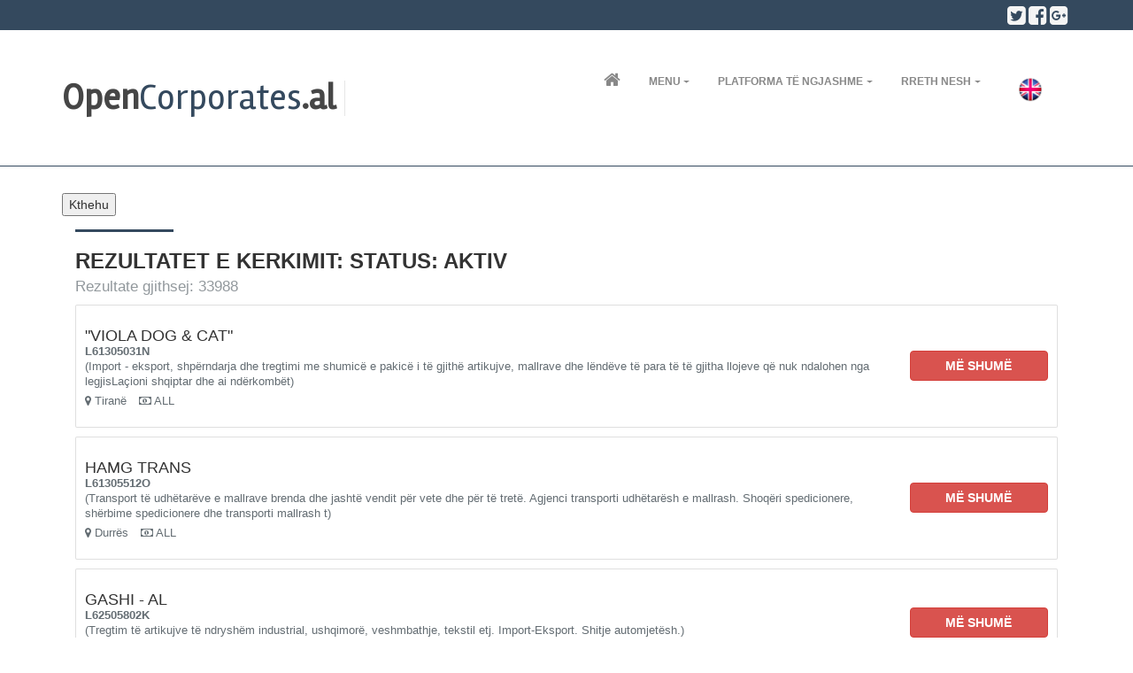

--- FILE ---
content_type: text/html; charset=UTF-8
request_url: https://www.opencorporates.al/sq/search?status=aktiv
body_size: 7257
content:
<!DOCTYPE html>
<html lang="en">
  <head>
    <title>Search results: </title>
    <meta charset="utf-8">
    <meta name="viewport" content="width=device-width, initial-scale=1.0">
    <link rel="stylesheet" href="https://maxcdn.bootstrapcdn.com/bootstrap/4.0.0-alpha.6/css/bootstrap.min.css">
    <link href="https://maxcdn.bootstrapcdn.com/font-awesome/4.7.0/css/font-awesome.min.css" rel="stylesheet">
    <link href="/assets/css/theme-style.min.css" rel="stylesheet">
    <link href="/assets/css/custom-style.css" rel="stylesheet">
    <link href="/assets/css/colour-blue-dark.css?x=9" id="colour-scheme" rel="stylesheet">
    <link href="https://fonts.googleapis.com/css?family=Open+Sans:400,700,300" rel='stylesheet' type='text/css'>
    <link href="https://fonts.googleapis.com/css?family=Rambla" rel='stylesheet' type='text/css'>
    <link href="https://fonts.googleapis.com/css?family=Calligraffitti" rel='stylesheet' type='text/css'>
    <link href="https://fonts.googleapis.com/css?family=Roboto+Slab:400,700" rel='stylesheet' type='text/css'>
    <link rel="stylesheet" href="/assets/css/bootstrap.min.css">
    <!--Plugin: Retina.js (high def image replacement) - @see: http://retinajs.com/-->
    <script src="https://cdnjs.cloudflare.com/ajax/libs/retina.js/1.3.0/retina.min.js"></script>
    <script type="text/javascript">
        function goBack() {
            window.history.back();
        }
    </script>
  </head>

  <!-- ======== @Region: body ======== -->
  <body class="page page-blog-post navbar-layout-default">

    <!-- @plugin: page loading indicator, delete to remove loader -->
    <div class="page-loader" data-toggle="page-loader"></div>

    <a href="#content" id="top" class="sr-only">Skip to content</a>
     <meta name="keywords" content="Open corporates albania,shoqeri biznesi,kompani,open corporates,opencorporates">
<meta name="description" content="Krijimi i instrumenteve që lehtësojnë gjetjen, përdorimin dhe vizibilitetin e informacionit mbi shpërndarjen e kontratave publike sipas kontraktorëve / klientëve.<br>• Rritje e kapacitetit të gazetarëve lokal në realizimin e shkrimeve mbi shpërndarjen e kontratave publike sipas Klientëve.<br>• Identifikim i shpërndarjes se kontratave publike (parasë publike) në klient sipas grupit gjinor.">
<script>
    (function (i, s, o, g, r, a, m) {
        i['GoogleAnalyticsObject'] = r;
        i[r] = i[r] || function () {
            (i[r].q = i[r].q || []).push(arguments)
        }, i[r].l = 1 * new Date();
        a = s.createElement(o),
            m = s.getElementsByTagName(o)[0];
        a.async = 1;
        a.src = g;
        m.parentNode.insertBefore(a, m)
    })(window, document, 'script', 'https://www.google-analytics.com/analytics.js', 'ga');

    ga('create', 'UA-106059779-1', 'auto');
    ga('send', 'pageview');

</script>

<!-- ======== @Region: #header ======== -->
<div id="header">

    <!--Header upper region-->
    <div class="header-upper">
        <!-- all direct children of the .header-inner element will be vertically aligned with each other you can override all the behaviours using the flexbox utilities (flexbox.htm) All elements with .header-brand & .header-block-flex wrappers will automatically be aligned inline & vertically using flexbox, this can be overridden using the flexbox utilities (flexbox.htm) Use .header-block to stack elements within on small screen & "float" on larger screens use .flex-first or/and .flex-last classes to make an element show first or last within .header-inner or .headr-block elements -->
        <div class="header-inner container">
            <!--user menu-->
            <div class="header-block-flex flex-first mr-auto">

                <!--language menu-->
            </div>
            <!--social media icons-->
            <div class="nav nav-icons header-block flex-last">
                <!--@todo: replace with company social media details-->
                <a href="https://twitter.com/AIScience" class="nav-link"> <i class="fa fa-twitter-square icon-1x"></i>
                    <span class="sr-only">Twitter</span> </a>
                <a href="https://www.facebook.com/AlbanianInstituteOfScience/" class="nav-link"> <i
                        class="fa fa-facebook-square icon-1x"></i> <span class="sr-only">Facebook</span> </a>
                <a href="#" class="nav-link"> <i class="fa fa-google-plus-square icon-1x"></i> <span class="sr-only">Google plus</span>
                </a>
            </div>
        </div>
    </div>
    <div data-toggle="sticky">

        <!--Header search region - hidden by default -->
        
        
        
        
        
        
        

        <!--Header & Branding region-->
        <div class="header">
            <!-- all direct children of the .header-inner element will be vertically aligned with each other you can override all the behaviours using the flexbox utilities (flexbox.htm) All elements with .header-brand & .header-block-flex wrappers will automatically be aligned inline & vertically using flexbox, this can be overridden using the flexbox utilities (flexbox.htm) Use .header-block to stack elements within on small screen & "float" on larger screens use .flex-first or/and .flex-last classes to make an element show first or last within .header-inner or .headr-block elements -->
            <div class="header-inner container">
                <!--branding/logo -->
                <div class="header-brand flex-first">
                    <a class="header-brand-text" href="/sq" title="Home">
                        <h1>
                            <span>Open</span>Corporates<span>.al</span>
                        </h1>
                    </a>
                    <div class="header-divider hidden-md-down"></div>
                    <!-- <div class="header-slogan hidden-md-down">Nga Instituti Shqiptar i Shkencave</div> -->
                </div>
                <!-- other header content -->
                

                
                

                
                
                

                <div class="navbar navbar-toggleable-md">
                    <!--everything within this div is collapsed on mobile-->
                    <div class="navbar-main collapse">
                        <!--main navigation-->
                        <ul class="nav navbar-nav  mr-lg-2 dropdown-effect-fade">
                            <li class="nav-item d-lg-flex">
                                <a href="/" class="nav-link"> <i class="fa fa-home nav-link-icon"></i> <span
                                        class="hidden-xs-up">Kreu</span> </a>
                            </li>
                            <li class="nav-item d-lg-flex dropdown">
                                <a href="#" class="nav-link dropdown-toggle" data-toggle="dropdown"
                                   data-hover="dropdown">Menu</a>
                                <!-- Dropdown menu -->
                                <div class="dropdown-menu dropdown-menu-right dropdown-menu-nobullets">
                                    <a href="/sq/rindertimicompany/"
                                       class="dropdown-item">Biznese Program Rindërtimi</a>
                                    <!-- <a href="/sq/companyall/"
                                       class="dropdown-item">Subjekte</a> -->
                                    <a href="/sq/company/"
                                       class="dropdown-item">Kontraktor Publik</a>
<!--                                   <a href="/sq/company2022/"
                                       class="dropdown-item">Shoqëri themeluar 2022</a>
                                    <a href="/sq/company2021/"
                                       class="dropdown-item">Shoqëri themeluar 2021</a>
                                    <a href="/sq/company2020/"
                                       class="dropdown-item">Shoqëri themeluar 2020</a>
                                    <a href="/sq/company2019/"
                                       class="dropdown-item">Shoqëri themeluar 2019</a>
                                    <a href="/sq/company2018/"
                                       class="dropdown-item">Shoqëri themeluar 2018</a>
                                    <a href="/sq/company2017/"
                                       class="dropdown-item">Shoqëri themeluar 2017</a>
                                    <a href="/sq/company2016/"
                                       class="dropdown-item">Shoqëri themeluar 2016</a>-->
                                    <a href="/sq/companyfrom2016/"
                                       class="dropdown-item">Shoqëri Biznesi regjistruar në QKB<br> 2016 –  2026  </a>
                                    <a href="/sq/companyere/"
                                       class="dropdown-item">Shoqëri të licencuara nga <br> ERE / Energjetik Fotovoltaik</a>
                                    <a href="/sq/companyipard_azhbr/"
                                       class="dropdown-item">Përfitues Programi IPARD / AZHBR</a>
									<a href="/sq/companytv/"
                                       class="dropdown-item">Biznese Mediatike</a>
                                    <a href="/sq/companyinvestor/"
                                       class="dropdown-item">Investitor Strategjik</a>
                                    <a href="/sq/banka/"
                                       class="dropdown-item">Shoqëri Financiare Bankare</a>
                                    <a href="/sq/jobanka/"
                                       class="dropdown-item">Shoqëri Financiare Jo Banka</a>
                                    <a href="/sq/inst/"
                                       class="dropdown-item">Shoqëri të Lidhura me Treg Bankar</a>
                                    <a href="/sq/nonProfitSubjects/"
                                       class="dropdown-item">Regjistër Subjekte Jofitimprurëse</a>
                                    <a href="/sq/publike/"
                                       class="dropdown-item">Shoqëri me Zotërim Publik</a>
                                    <a href="/sq/concession/"
                                       class="dropdown-item">Shoqëri PPP dhe Koncesione</a>
                                    <a href="/sq/mpcompany/"
                                       class="dropdown-item">Shoqëri</a>
									<a href="/sq/public_offer/"
                                       class="dropdown-item">SHA me Ofertë Publike</a>
                                    <a href="/sq/oneeurocompany/"
                                       class="dropdown-item">Biznese Përfituese Programi<br> Shqipëria 1 Euro</a>
                                    <!-- <a href="/sq/admincompany/"
                                       class="dropdown-item">Shoqëri Administrimi</a> -->
                                    <a href="/sq/partners/"
                                       class="dropdown-item">Zotërues</a>
                                    <a href="/sq/administrators/"
                                       class="dropdown-item">Administrator</a>
                                    <!--<a href="/sq/visualisation/" class="dropdown-item">Vizualizime</a>-->
                                    <a href="/sq/project/"
                                       class="dropdown-item"> Projekti</a>
                                   
                                </div>
                            </li>
                            <li class="nav-item d-lg-flex dropdown">
                                <a href="#" class="nav-link dropdown-toggle" data-toggle="dropdown"
                                   data-hover="dropdown">Platforma të Ngjashme</a>
                                <!-- Dropdown menu -->
                                <div class="dropdown-menu dropdown-menu-right dropdown-menu-nobullets">
                                    <a href="http://open.data.al" class="dropdown-item">Open Data Albania</a>
                                    <a href="http://ais.al/new/money-government-politics-2/" class="dropdown-item">Money
                                        Government & Politics</a>
                                    <a href="http://openprocurement.al/" class="dropdown-item">Open Procurement
                                        Albania</a>
                                    <a href="http://spending.data.al/" class="dropdown-item">Open Spending Albania</a>
                                    <a href="http://www.aksesdrejtesi.al/" class="dropdown-item">Akses Info Drejt&euml;si</a>
                                </div>

                            </li>
                            <li class="nav-item d-lg-flex dropdown">
                                <a href="#" class="nav-link dropdown-toggle" data-toggle="dropdown"
                                   data-hover="dropdown">Rreth nesh</a>
                                <!-- Dropdown menu -->
                                <div class="dropdown-menu dropdown-menu-right dropdown-menu-dark">
                                    <a href="/sq/contact"
                                       class="dropdown-item">Na Kontaktoni</a>
                                </div>
                            </li>

                            <li class="nav-item d-lg-flex dropdown">
                                                                                                <li>
                                        <a href="https://www.opencorporates.al/en">
                                            <img src="/assets/img/English.png" alt="English" title="English"
                                                 width="30" style="margin:10px">
                                        </a>
                                    </li>
                                                                                                                                                                                </li>
                        </ul>
                    </div>
                </div>
            </div>
        </div>
    </div>
</div>



      <!-- ======== @Region: #content ======== -->
    <div id="content">
    <div class="container">
    <!-- Main content -->
        <div class="col-lg-12 mb-3">
          <!-- Jobs list -->
            <div class="form-group row">
          <button onclick="goBack()">Kthehu</button> &nbsp;&nbsp;
	 
            </div>
          <hr class="hr-lg mt-0 mb-2 w-10 ml-0 hr-primary" />
          <h3 class="mb-3 font-weight-bold text-uppercase">
              Rezultatet e kerkimit:                                                                                                                                   Status: aktiv                             

              
            <br/>
              <span
                  class="text-xs text-muted font-weight-normal text-normalcase op-7">Rezultate gjithsej: 33988</span>
          </h3>
          <!-- Job 1 -->
          <div class="card px-3 py-4 mb-3 row-hover pos-relative">
	<div class="row align-items-center ">
		

		<div class="col-md-10">
			<h4 class="mb-0">&quot;VIOLA DOG &amp; CAT&quot;</h4>
						<p class="text-muted mb-2 text-sm">
				 <a href="/sq/nipt/l61305031n" class="font-weight-bold text-muted">L61305031N</a>
				<br/>(Import - eksport, shpërndarja dhe tregtimi me shumicë e pakicë i të gjithë artikujve, mallrave dhe lëndëve të para të të gjitha llojeve që nuk ndalohen nga legjisLaçioni shqiptar dhe ai ndërkombët)
			</p>
						<p class="text-muted mb-2 text-sm">
				<span class="d-block d-md-inline"><i class="fa fa-map-marker"></i>
					Tiranë</span> <span class="d-block d-md-inline"><i
					class="fa fa-money ml-md-3"></i>  ALL</span> <span
					class="d-block d-md-inline"></span>
			</p>
		</div>
		<div class="col-md-2 text-md-center">
		    		<a href="/sq/nipt/l61305031n" class="btn btn-danger text-uppercase font-weight-bold d-lg-block">Më shumë</a>
		
		</div>

	</div>
</div><div class="card px-3 py-4 mb-3 row-hover pos-relative">
	<div class="row align-items-center ">
		

		<div class="col-md-10">
			<h4 class="mb-0">HAMG TRANS</h4>
						<p class="text-muted mb-2 text-sm">
				 <a href="/sq/nipt/l61305512o" class="font-weight-bold text-muted">L61305512O</a>
				<br/>(Transport të udhëtarëve e mallrave brenda dhe jashtë vendit për vete dhe për të tretë. Agjenci transporti udhëtarësh e mallrash. Shoqëri spedicionere, shërbime spedicionere dhe transporti mallrash t)
			</p>
						<p class="text-muted mb-2 text-sm">
				<span class="d-block d-md-inline"><i class="fa fa-map-marker"></i>
					Durrës</span> <span class="d-block d-md-inline"><i
					class="fa fa-money ml-md-3"></i>  ALL</span> <span
					class="d-block d-md-inline"></span>
			</p>
		</div>
		<div class="col-md-2 text-md-center">
		    		<a href="/sq/nipt/l61305512o" class="btn btn-danger text-uppercase font-weight-bold d-lg-block">Më shumë</a>
		
		</div>

	</div>
</div><div class="card px-3 py-4 mb-3 row-hover pos-relative">
	<div class="row align-items-center ">
		

		<div class="col-md-10">
			<h4 class="mb-0">GASHI - AL</h4>
						<p class="text-muted mb-2 text-sm">
				 <a href="/sq/nipt/l62505802k" class="font-weight-bold text-muted">L62505802K</a>
				<br/>(Tregtim të artikujve të ndryshëm industrial, ushqimorë, veshmbathje, tekstil etj. Import-Eksport. Shitje automjetësh.)
			</p>
						<p class="text-muted mb-2 text-sm">
				<span class="d-block d-md-inline"><i class="fa fa-map-marker"></i>
					Tiranë</span> <span class="d-block d-md-inline"><i
					class="fa fa-money ml-md-3"></i>  ALL</span> <span
					class="d-block d-md-inline"></span>
			</p>
		</div>
		<div class="col-md-2 text-md-center">
		    		<a href="/sq/nipt/l62505802k" class="btn btn-danger text-uppercase font-weight-bold d-lg-block">Më shumë</a>
		
		</div>

	</div>
</div><div class="card px-3 py-4 mb-3 row-hover pos-relative">
	<div class="row align-items-center ">
		

		<div class="col-md-10">
			<h4 class="mb-0">BALKAN DRILL &amp; CONSTRUCTION</h4>
						<p class="text-muted mb-2 text-sm">
				 <a href="/sq/nipt/l61305011a" class="font-weight-bold text-muted">L61305011A</a>
				<br/>(Konsulencë dhe shërbime në fushën e Sondazheve (Sondimit) dhe injeksioneve si dhe hapjen e degëve apo qendrave për shërbime të tilla, brenda dhe jashtë vendit. Konsulencë dhe shërbime në fushën e N)
			</p>
						<p class="text-muted mb-2 text-sm">
				<span class="d-block d-md-inline"><i class="fa fa-map-marker"></i>
					Tiranë</span> <span class="d-block d-md-inline"><i
					class="fa fa-money ml-md-3"></i>  ALL</span> <span
					class="d-block d-md-inline"></span>
			</p>
		</div>
		<div class="col-md-2 text-md-center">
		    		<a href="/sq/nipt/l61305011a" class="btn btn-danger text-uppercase font-weight-bold d-lg-block">Më shumë</a>
		
		</div>

	</div>
</div><div class="card px-3 py-4 mb-3 row-hover pos-relative">
	<div class="row align-items-center ">
		

		<div class="col-md-10">
			<h4 class="mb-0">Eikon</h4>
						<p class="text-muted mb-2 text-sm">
				 <a href="/sq/nipt/l61305006j" class="font-weight-bold text-muted">L61305006J</a>
				<br/>(Import - Export, tregtim me pakicë dhe shumicë të mallrave ushqimorë të ndryshme, bujqësorë e blegtorale, produkteve dhe nënprodukteve ushqimore, si dhe çdo lloj prodhimi, përpunim, ambalazhim detergj)
			</p>
						<p class="text-muted mb-2 text-sm">
				<span class="d-block d-md-inline"><i class="fa fa-map-marker"></i>
					Tiranë</span> <span class="d-block d-md-inline"><i
					class="fa fa-money ml-md-3"></i>  ALL</span> <span
					class="d-block d-md-inline"></span>
			</p>
		</div>
		<div class="col-md-2 text-md-center">
		    		<a href="/sq/nipt/l61305006j" class="btn btn-danger text-uppercase font-weight-bold d-lg-block">Më shumë</a>
		
		</div>

	</div>
</div><div class="card px-3 py-4 mb-3 row-hover pos-relative">
	<div class="row align-items-center ">
		

		<div class="col-md-10">
			<h4 class="mb-0">ROGJER - AL</h4>
						<p class="text-muted mb-2 text-sm">
				 <a href="/sq/nipt/l66305901k" class="font-weight-bold text-muted">L66305901K</a>
				<br/>(Zhvillim aktiviteti minerar, shfrytëzim sipërfaqësor e nëntokësorë, import - eksport, tregtim etj. Punime dhe tregtim mermeri, pajisje, makineri dhe aksesorë të llojeve të ndryshme. Import-Eksport mall)
			</p>
						<p class="text-muted mb-2 text-sm">
				<span class="d-block d-md-inline"><i class="fa fa-map-marker"></i>
					Kukës</span> <span class="d-block d-md-inline"><i
					class="fa fa-money ml-md-3"></i>  ALL</span> <span
					class="d-block d-md-inline"></span>
			</p>
		</div>
		<div class="col-md-2 text-md-center">
		    		<a href="/sq/nipt/l66305901k" class="btn btn-danger text-uppercase font-weight-bold d-lg-block">Më shumë</a>
		
		</div>

	</div>
</div><div class="card px-3 py-4 mb-3 row-hover pos-relative">
	<div class="row align-items-center ">
		

		<div class="col-md-10">
			<h4 class="mb-0">ALB UNIVERSAL 95</h4>
						<p class="text-muted mb-2 text-sm">
				 <a href="/sq/nipt/l66305502r" class="font-weight-bold text-muted">L66305502R</a>
				<br/>(Agrokultur, frutikulturë, peshkim. Transport për mallra dhe pasagjere, transport për të tretë. Tregti me pakicë të produkteve ushqimore. Agjenci për linje transporti udhëtarësh me autobus. Hoteleri tu)
			</p>
						<p class="text-muted mb-2 text-sm">
				<span class="d-block d-md-inline"><i class="fa fa-map-marker"></i>
					Vlorë</span> <span class="d-block d-md-inline"><i
					class="fa fa-money ml-md-3"></i>  ALL</span> <span
					class="d-block d-md-inline"></span>
			</p>
		</div>
		<div class="col-md-2 text-md-center">
		    		<a href="/sq/nipt/l66305502r" class="btn btn-danger text-uppercase font-weight-bold d-lg-block">Më shumë</a>
		
		</div>

	</div>
</div><div class="card px-3 py-4 mb-3 row-hover pos-relative">
	<div class="row align-items-center ">
		

		<div class="col-md-10">
			<h4 class="mb-0">HIDRO TERMO</h4>
						<p class="text-muted mb-2 text-sm">
				 <a href="/sq/nipt/l67505801m" class="font-weight-bold text-muted">L67505801M</a>
				<br/>(Shoqëria do të zhvillojë aktivitetin e saj në fushën e: Prodhimit hidrik, si dhe prodhime alternative të energjisë elektrike. Prodhim, Riparim, Mirëmbajtje të Turbinave të Hidrocentraleve, si edhe mir)
			</p>
						<p class="text-muted mb-2 text-sm">
				<span class="d-block d-md-inline"><i class="fa fa-map-marker"></i>
					Fier</span> <span class="d-block d-md-inline"><i
					class="fa fa-money ml-md-3"></i>  ALL</span> <span
					class="d-block d-md-inline"></span>
			</p>
		</div>
		<div class="col-md-2 text-md-center">
		    		<a href="/sq/nipt/l67505801m" class="btn btn-danger text-uppercase font-weight-bold d-lg-block">Më shumë</a>
		
		</div>

	</div>
</div><div class="card px-3 py-4 mb-3 row-hover pos-relative">
	<div class="row align-items-center ">
		

		<div class="col-md-10">
			<h4 class="mb-0">TERMINALI - Kuçovë</h4>
						<p class="text-muted mb-2 text-sm">
				 <a href="/sq/nipt/l67506103o" class="font-weight-bold text-muted">L67506103O</a>
				<br/>(Transport udhëtarësh brenda dhe jashtë vendit. Transport dhe magazinim mallrash, mjetësh etj. Shërbime transporti, spedicioni brenda dhe jashtë vendit. Parking. Dhënie e mjeteve dhe automjeteve me qira. )
			</p>
						<p class="text-muted mb-2 text-sm">
				<span class="d-block d-md-inline"><i class="fa fa-map-marker"></i>
					Berat</span> <span class="d-block d-md-inline"><i
					class="fa fa-money ml-md-3"></i>  ALL</span> <span
					class="d-block d-md-inline"></span>
			</p>
		</div>
		<div class="col-md-2 text-md-center">
		    		<a href="/sq/nipt/l67506103o" class="btn btn-danger text-uppercase font-weight-bold d-lg-block">Më shumë</a>
		
		</div>

	</div>
</div><div class="card px-3 py-4 mb-3 row-hover pos-relative">
	<div class="row align-items-center ">
		

		<div class="col-md-10">
			<h4 class="mb-0">SHAHU COMPANY 2016</h4>
						<p class="text-muted mb-2 text-sm">
				 <a href="/sq/nipt/l61306551q" class="font-weight-bold text-muted">L61306551Q</a>
				<br/>(Zbatimi i punimeve të ndërtimit, gërmime dheu, prodhim materiale inerte, gurë, prodhim elemente betoni, ndërtime civile, industriale, turistike, bujqësore, ndërtime rrugë, ura, vepra arti, ujësjellës,)
			</p>
						<p class="text-muted mb-2 text-sm">
				<span class="d-block d-md-inline"><i class="fa fa-map-marker"></i>
					Durrës</span> <span class="d-block d-md-inline"><i
					class="fa fa-money ml-md-3"></i>  ALL</span> <span
					class="d-block d-md-inline"></span>
			</p>
		</div>
		<div class="col-md-2 text-md-center">
		    		<a href="/sq/nipt/l61306551q" class="btn btn-danger text-uppercase font-weight-bold d-lg-block">Më shumë</a>
		
		</div>

	</div>
</div><div class="card px-3 py-4 mb-3 row-hover pos-relative">
	<div class="row align-items-center ">
		

		<div class="col-md-10">
			<h4 class="mb-0">GESI 05 GROUP</h4>
						<p class="text-muted mb-2 text-sm">
				 <a href="/sq/nipt/l61306065c" class="font-weight-bold text-muted">L61306065C</a>
				<br/>(Import mallra te ndryshme dhe lende te para. Sherbime ne
konsulenca teknike Inxhinierike,Topografike. Shitje
materiale ndertimi. Shitje materiale elektrike dhe
Hidosanitare. Zbatim i punimeve dhe ndertimit. )
			</p>
						<p class="text-muted mb-2 text-sm">
				<span class="d-block d-md-inline"><i class="fa fa-map-marker"></i>
					Tiranë</span> <span class="d-block d-md-inline"><i
					class="fa fa-money ml-md-3"></i>  ALL</span> <span
					class="d-block d-md-inline"></span>
			</p>
		</div>
		<div class="col-md-2 text-md-center">
		    		<a href="/sq/nipt/l61306065c" class="btn btn-danger text-uppercase font-weight-bold d-lg-block">Më shumë</a>
		
		</div>

	</div>
</div><div class="card px-3 py-4 mb-3 row-hover pos-relative">
	<div class="row align-items-center ">
		

		<div class="col-md-10">
			<h4 class="mb-0">DEMLEKA</h4>
						<p class="text-muted mb-2 text-sm">
				 <a href="/sq/nipt/l61306534d" class="font-weight-bold text-muted">L61306534D</a>
				<br/>(Import eksport, tregti me pakicë të materialeve të ndërtimit si pllaka, kolle, pajisje hidrosanitare dhe aksesorët e tyre etj. Transport mallrash për vete dhe për të tretë dhe me qira.)
			</p>
						<p class="text-muted mb-2 text-sm">
				<span class="d-block d-md-inline"><i class="fa fa-map-marker"></i>
					Durrës</span> <span class="d-block d-md-inline"><i
					class="fa fa-money ml-md-3"></i>  ALL</span> <span
					class="d-block d-md-inline"></span>
			</p>
		</div>
		<div class="col-md-2 text-md-center">
		    		<a href="/sq/nipt/l61306534d" class="btn btn-danger text-uppercase font-weight-bold d-lg-block">Më shumë</a>
		
		</div>

	</div>
</div><div class="card px-3 py-4 mb-3 row-hover pos-relative">
	<div class="row align-items-center ">
		

		<div class="col-md-10">
			<h4 class="mb-0">Zyra e Permbarimit Privat &#039;&#039;ASTREA&#039;&#039; ( ish &quot;Shërbimi Përmbarimor &quot;ASTREA&quot;&quot;)</h4>
						<p class="text-muted mb-2 text-sm">
				 <a href="/sq/nipt/l61306025u" class="font-weight-bold text-muted">L61306025U</a>
				<br/>(Ekzekutimin e detyrueshëm të titujve ekzekutiv si më
poshtë: Vendime civile që kanë marrë formë të prerë,që
përmbajnë nje detyrim , vendimet e dhena prej tyre per
sigurimin e padise, si dhe per )
			</p>
						<p class="text-muted mb-2 text-sm">
				<span class="d-block d-md-inline"><i class="fa fa-map-marker"></i>
					Tiranë</span> <span class="d-block d-md-inline"><i
					class="fa fa-money ml-md-3"></i>  ALL</span> <span
					class="d-block d-md-inline"></span>
			</p>
		</div>
		<div class="col-md-2 text-md-center">
		    		<a href="/sq/nipt/l61306025u" class="btn btn-danger text-uppercase font-weight-bold d-lg-block">Më shumë</a>
		
		</div>

	</div>
</div><div class="card px-3 py-4 mb-3 row-hover pos-relative">
	<div class="row align-items-center ">
		

		<div class="col-md-10">
			<h4 class="mb-0">MCS</h4>
						<p class="text-muted mb-2 text-sm">
				 <a href="/sq/nipt/l61306010t" class="font-weight-bold text-muted">L61306010T</a>
				<br/>(Inspektor Detar (Topografi e ngarkesave detare).)
			</p>
						<p class="text-muted mb-2 text-sm">
				<span class="d-block d-md-inline"><i class="fa fa-map-marker"></i>
					Tiranë</span> <span class="d-block d-md-inline"><i
					class="fa fa-money ml-md-3"></i>  ALL</span> <span
					class="d-block d-md-inline"></span>
			</p>
		</div>
		<div class="col-md-2 text-md-center">
		    		<a href="/sq/nipt/l61306010t" class="btn btn-danger text-uppercase font-weight-bold d-lg-block">Më shumë</a>
		
		</div>

	</div>
</div><div class="card px-3 py-4 mb-3 row-hover pos-relative">
	<div class="row align-items-center ">
		

		<div class="col-md-10">
			<h4 class="mb-0">MEDIAL ( ish &quot;a-derma&quot; )</h4>
						<p class="text-muted mb-2 text-sm">
				 <a href="/sq/nipt/l61306009p" class="font-weight-bold text-muted">L61306009P</a>
				<br/>(Tregtim me shumicë dhe pakicë të lëndëve të para dhe produkteve farmaceutike në farmaci dhe spitale private e shtetërore. Tregti me shumicë e pakicë, import-eksport të medikamenteve dhe të aksesorë)
			</p>
						<p class="text-muted mb-2 text-sm">
				<span class="d-block d-md-inline"><i class="fa fa-map-marker"></i>
					Tiranë</span> <span class="d-block d-md-inline"><i
					class="fa fa-money ml-md-3"></i>  ALL</span> <span
					class="d-block d-md-inline"></span>
			</p>
		</div>
		<div class="col-md-2 text-md-center">
		    		<a href="/sq/nipt/l61306009p" class="btn btn-danger text-uppercase font-weight-bold d-lg-block">Më shumë</a>
		
		</div>

	</div>
</div><div class="card px-3 py-4 mb-3 row-hover pos-relative">
	<div class="row align-items-center ">
		

		<div class="col-md-10">
			<h4 class="mb-0">VALA RELAX</h4>
						<p class="text-muted mb-2 text-sm">
				 <a href="/sq/nipt/l61307074g" class="font-weight-bold text-muted">L61307074G</a>
				<br/>(Shërbime masazhi, import-eksport, tregtim mallrash me shumicë dhe pakicë, ndërtime të të gjitha llojeve, prodhime të gjitha llojeve, ngritje laboratorësh, konsulencë në të gjitha fushat, restorante, )
			</p>
						<p class="text-muted mb-2 text-sm">
				<span class="d-block d-md-inline"><i class="fa fa-map-marker"></i>
					Tiranë</span> <span class="d-block d-md-inline"><i
					class="fa fa-money ml-md-3"></i>  ALL</span> <span
					class="d-block d-md-inline"></span>
			</p>
		</div>
		<div class="col-md-2 text-md-center">
		    		<a href="/sq/nipt/l61307074g" class="btn btn-danger text-uppercase font-weight-bold d-lg-block">Më shumë</a>
		
		</div>

	</div>
</div><div class="card px-3 py-4 mb-3 row-hover pos-relative">
	<div class="row align-items-center ">
		

		<div class="col-md-10">
			<h4 class="mb-0">STUDIO LIGJORE PROKO &amp; QAKO</h4>
						<p class="text-muted mb-2 text-sm">
				 <a href="/sq/nipt/l62507007m" class="font-weight-bold text-muted">L62507007M</a>
				<br/>()
			</p>
						<p class="text-muted mb-2 text-sm">
				<span class="d-block d-md-inline"><i class="fa fa-map-marker"></i>
					Berat</span> <span class="d-block d-md-inline"><i
					class="fa fa-money ml-md-3"></i>  ALL</span> <span
					class="d-block d-md-inline"></span>
			</p>
		</div>
		<div class="col-md-2 text-md-center">
		    		<a href="/sq/nipt/l62507007m" class="btn btn-danger text-uppercase font-weight-bold d-lg-block">Më shumë</a>
		
		</div>

	</div>
</div><div class="card px-3 py-4 mb-3 row-hover pos-relative">
	<div class="row align-items-center ">
		

		<div class="col-md-10">
			<h4 class="mb-0">ZadrimArt</h4>
						<p class="text-muted mb-2 text-sm">
				 <a href="/sq/nipt/l67507504f" class="font-weight-bold text-muted">L67507504F</a>
				<br/>(Në fushën e prodhimit e tregtimit të punimeve artizanale e artistike, në qeramike, tekstil, dru, sapunëri, parfumeri, pikture, skulpture etj. Si dhe importin dhe eksportin e tyre si dhe të lëndës së pa)
			</p>
						<p class="text-muted mb-2 text-sm">
				<span class="d-block d-md-inline"><i class="fa fa-map-marker"></i>
					Lezhë</span> <span class="d-block d-md-inline"><i
					class="fa fa-money ml-md-3"></i>  ALL</span> <span
					class="d-block d-md-inline"></span>
			</p>
		</div>
		<div class="col-md-2 text-md-center">
		    		<a href="/sq/nipt/l67507504f" class="btn btn-danger text-uppercase font-weight-bold d-lg-block">Më shumë</a>
		
		</div>

	</div>
</div><div class="card px-3 py-4 mb-3 row-hover pos-relative">
	<div class="row align-items-center ">
		

		<div class="col-md-10">
			<h4 class="mb-0">&quot; ANDROMEDA GROUP &quot; SH.P.K</h4>
						<p class="text-muted mb-2 text-sm">
				 <a href="/sq/nipt/l61307527c" class="font-weight-bold text-muted">L61307527C</a>
				<br/>(Transport rrugor ndërkombëtar udhëtarësh, aktivitet të cilin shoqëria do ta ushtrojë duke zbatuar të gjitha kufijtë dhe hapësirat ligjore që parashikon ligji i fushës në Republikën e Shqipërisë.)
			</p>
						<p class="text-muted mb-2 text-sm">
				<span class="d-block d-md-inline"><i class="fa fa-map-marker"></i>
					Durrës</span> <span class="d-block d-md-inline"><i
					class="fa fa-money ml-md-3"></i>  ALL</span> <span
					class="d-block d-md-inline"></span>
			</p>
		</div>
		<div class="col-md-2 text-md-center">
		    		<a href="/sq/nipt/l61307527c" class="btn btn-danger text-uppercase font-weight-bold d-lg-block">Më shumë</a>
		
		</div>

	</div>
</div><div class="card px-3 py-4 mb-3 row-hover pos-relative">
	<div class="row align-items-center ">
		

		<div class="col-md-10">
			<h4 class="mb-0">MB1 SERVICE</h4>
						<p class="text-muted mb-2 text-sm">
				 <a href="/sq/nipt/l63707006m" class="font-weight-bold text-muted">L63707006M</a>
				<br/>(Import - eksport dhe tregtim me shumicë dhe pakicë të pajisjeve elektroshtëpiake, elektrike, elektronike, celulare, kompjuterë, mjete komunikimi dhe riparim të këtyre pajisjeve si dhe pjesët e ndërrimi)
			</p>
						<p class="text-muted mb-2 text-sm">
				<span class="d-block d-md-inline"><i class="fa fa-map-marker"></i>
					Korçë</span> <span class="d-block d-md-inline"><i
					class="fa fa-money ml-md-3"></i>  ALL</span> <span
					class="d-block d-md-inline"></span>
			</p>
		</div>
		<div class="col-md-2 text-md-center">
		    		<a href="/sq/nipt/l63707006m" class="btn btn-danger text-uppercase font-weight-bold d-lg-block">Më shumë</a>
		
		</div>

	</div>
</div>
        <ul class="pagination">
        <li class=" disabled">
            <a href="https://www.opencorporates.al/sq/search?status=aktiv&amp;page=1">First</a>
        </li>
                                                <li class=" active">
                    <a href="https://www.opencorporates.al/sq/search?status=aktiv&amp;page=1">1</a>
                </li>
                                                            <li class="">
                    <a href="https://www.opencorporates.al/sq/search?status=aktiv&amp;page=2">2</a>
                </li>
                                                            <li class="">
                    <a href="https://www.opencorporates.al/sq/search?status=aktiv&amp;page=3">3</a>
                </li>
                                                            <li class="">
                    <a href="https://www.opencorporates.al/sq/search?status=aktiv&amp;page=4">4</a>
                </li>
                                                            <li class="">
                    <a href="https://www.opencorporates.al/sq/search?status=aktiv&amp;page=5">5</a>
                </li>
                                                                                                                                                                                                                                                                                                                                                                                                                                                                                                                                                                                                                                                                                                                                                                                                                                                                                                                                                                                                                                                                                                                                                                                                                                                                                                                                                                                                                                                                                                                                                                                                                                                                                                                                                                                                                                                                                                                                                                                                                                                                                                                                                                                                                                                                                                                                                                                                                                                                                                                                                                                                                                                                                                                                                                                                                                                                                                                                                                                                                                                                                                                                                                                                                                                                                                                                                                                                                                                                                                                                                                                                                                                                                                                                                                                                                                                                                                                                                                                                                                                                                                                                                                                                                                                                                                                                                                                                                                                                                                                                                                                                                                                                                                                                                                                                                                                                                                                                                                                                                                                                                                                                                                                                                                                                                                                                                                                                                                                                                                                                                                                                                                                                                                                                                                                                                                                                                                                                                                                                                                                                                                                                                                                                                                                                                                                                                                                                                                                                                                                                                                                                                                                                                                                                                                                                                                                                                                                                                                                                                                                                                                                                                                                                                                                                                                                                                                                                                                                                                                                                                                                                                                                                                                                                                                                                                                                                                                                                                                                                                                                                                                                                                                                                                                                                                                                                                                                                                                                                                                                                                                                                                                                                                                                                                                                                                                                                                                                                                                                                                                                                                                                                                                                                                                                                                                                                                                                                                                                                                                                                                                                                                                                                                                                                                                                                                                                                                                                                                                                                                                                                                                                                                                                                                                                                                                                                                                                                                                                                                                                                                                                                                                                                                                                                                                                                                                                                                                                                                                                                                                                                                                                                                                                                                                                                                                                                                                                                                                                                                                                                                                                                                                                                                                                                                                                                                                                                                                                                                                                                                                                                                                                                                                                                                                                                                                                                                                                                                                                                                                                                                                                                                                                                                                                                                                                                                                                                                                                                                                                                                                                                                                                                                                                                                                                                                                                                                                                                                                                                                                                                                                                                                                                                                                                                                                                                                                                                                                                                                                                                                                                                                                                                                                                                                                                                                                                                                                                                                                                                                                                                                                                                                                                                                                                                                                                                                                                                                                                                                                                                                                                                                                                                                                                                                                                                                                                                                                                                                                                                                                                                                                                                                                                                                                                                                                                                                                                                                                                                                                                                                                                                                                                                                                                                                                                                                                                                                                                                                                                                                                                                                                                                                                                                                                                                                                                                                                                                                                                                                                                                                                                                                                                                                                                                                                                                                                                                                                                                                                                                                                                                                                                                                                                                                                                                                                                                                                                                                                                                                                                                                                                                                                                                                                                                                                                                                                                                                                                                                                                                                                                                                                                                                                                                                                                                                                                                                                                                                                                                                                                                                                                                                                                                                                                                                                                                                                                                                                                                                                                                                                                                                                                                                                                                                                                                                                                                                                                                                                                                                                                                                                                                                                                                                                                                                                                                                                                                                                                                                                                                                                                                                                                                                                                                                                                                                                                                                                                                                                                                                                                                                                                                                                                                                                                                                                                                                                                                                                                                                                                                                                                                                                                                                                                                                                                                                                                                                                                                                                                                                                                                                                                                                                                                                                                                                                                                                                                                                                                                                                                                                                                                                                                                                                                                                                                                                                                                                                                                                                                                                                                                                                                                                                                                                                                                                                                                                                                                                                                                                                                                                                                                                                                                                                                                                                                                                                                                                                                                                                                                                                                                                                                                                                                                                                                                                                                                                                                                                                                                                                                                                                                                                                                                                                                                                                                                                                                                                                                                                                                                                                                                                                                                                                                                                                                                                                                                                                                                                                                                                                                                                                                                                                                                                                                                                                                                                                                                                                                                                                                                                                                                                                                                                                                                                                                                                                                                                                                                                                                                                                                                                                                                                                                                                                                                                                                                                                                                                                                                                                                                                                                                                                                                                                                                                                                                                                                                                                                                                                                                                                                                                                                                                                                                                                                                                                                                                                                                                                                                                                                                                                                                                                                                                                                                                                                                                                                                                                                                                                                                                                                                                                                                                                                                                                                                                                                                                                                                                                                                                                                                                                                                                                                                                                                                                                                                                                                                                                                                                                                                                                                                                                                                                                                                                                                                                                                                                                                                                                                                                                                                                                                                                                                                                                                                                                                                                                                                                                                                                                                                                                                                                                                                                                                                                                                                                                                                                                                                                                                                                                                                                                                                                                                                                                                                                                                                                                                                                                                                                                                                                                                                                                                                                                                                                                                                                                                                                                                                                                                                                                                                                                                                                                                                                                                                                                                                                                                                                                                                                                                                                                                                                                                                                                                                                                                                                                                                                                                                                                                                                                                                                                                                                                                                                                                                                                                                                                                                                                                                                                                                                                                                                                                                                                                                                                                                                                                                                                                                                                                                                                                                                                                                                                                                                                                                                                                                                                                                                                                                                                                                                                                                                                                                                                                                                                                                                                                                                                                                                                                                                                                                                                                                                                                                                                                                                                                                                                                                                                                                                                                                                                                                                                                                                                                                                                                                                                                                                                                                                                                                                                                                                                                                                                                                                                                                                                                                                                                                                                                                                                                                                                                                                                                                                                                                                                                                                                                                                                                                                                                                                                                                                                                                                                                                                                                                                                                                                                                                                                                                                                                                                                                                                                                                                                                                                                                                                                                                                                                                                                                                                                                                                                                                                                                                                                                                                                                                                                                                                                                                                                                                                                                                                                                                                                                                                                                                                                                                                                                                                                                                                                                                                                                                                                                                                                                                                                                                                                                                                                                                                                                                                                                                                                                                                                                                                                                                                                                                                                                                                                                                                                                                                                                                                                                                                                                                                                                                                                                                                                                                                                                                                                                                                                                                                                                                                                                                                                                                                                                                                                                                                                                                                                                                                                                                                                                                                                                                                                                                                                                                                                                                                                                                                                                                                                                                                                                                                                                                                                                                                                                                                                                                                                                                                                                                                                                                                                                                                                                                                                                                                                                                                                                                                                                                                                                                                                                                                                                                                                                                                                                                                                                                                                                                                                                                                                                                                                                                                                                                                                                                                                                                                                                                                                                                                                                                                                                                                                                                                                                                                                                                                                                                                                                                                                                                                                                                                                                                                                                                                                                                                                                                                                                                                                                                                                                                                                                                                                                                                                                                                                                                                                                                                                                                                                                                                                                                                                                                                                                                                                                                                                                                                                                                                                                                                                                                                                                                                                                                                                                                                                                                                                                                                                                                                                                                                                                                                                                                                                                                                                                                                                                                                                                                                                                                                                                                                                                                                                                                                                                                                                                                                                                                                                                                                                                                                                                                                                                                                                                                                                                                                                                                                                                                                                                                                                                                                                                                                                                                                                                                                                                                                                                                                                                                                                                                                                                                                                                                                                                                                                                                                                                                                                                                                                                                                                                                                                                                                                                                                                                                                                                                                                                                                                                                                                                                                                                                                                                                                                                                                                                                                                                                                                                                                                                                                                                                                                                                                                                                                                                                                                                                                                                                                                                                                                                                                                                                                                                                                                                                                                                                                                                                                                                                                                                                                                                                                                                                                                                                                                                                                                                                                                                                                                                                                                                                                                                                                                                                                                                                                                                                                                                                                                                                                                                                                                                                                                                                                                                                                                                                                                                                                                                                                                                                                                                                                                                                                                                                                                                                                                                                                                                                                                                                                                                                                                                                                                                                                                                                                                                                                                                                                                                                                                                                                                                                                                                                                                                                                                                                                                                                                                                                                                                                                                                                                                                                                                                                                                                                                                                                                                                                                                                                                                                                                                                                                                                                                                                                                                                                                                                                                                                                                                                                                                                                                                                                                                                                                                                                                                                                                                                                                                                                                                                                                                                                                                                                                                                                                                                                                                                                                                                                                                                                                                                                                                                                                                                                                                                                                                                                                                                                                                                                                                                                                                                                                                                                                                                                                                                                                                                                                                                                                                                                                                                            <li class="">
            <a href="https://www.opencorporates.al/sq/search?status=aktiv&amp;page=1700">Last</a>
        </li>
    </ul>

          <!-- Call to action -->
          <div class="bg-faded p-4">
            <h3 class="font-weight-bold mb-2">
              Kontakt me ne!?
            </h3>
            <h4 class="font-weight-normal text-muted mb-3">
             Nese keni dicka per te komunikuar me ne, ju lutem perdorni formen e kontaktit
            </h4>
            <a href="/sq/contact" class="btn btn-primary btn-rounded">Kontaktoni</a>

          </div>
        </div>
      </div>
     </div>
     <!-- ======== @Region: #content-below ======== -->
    <div id="content-below">
      <!-- Awesome features call to action -->
      <div class="bg-primary text-white py-4">
        <div class="container">
          <div class="row text-center text-lg-left">
            <div class="col-12 col-lg-3 py-2">
              <a href="https://ais.al/new" class="btn btn-lg btn-primary btn-invert btn-rounded py-3 px-4">Supported By:<i class="fa fa-arrow-right ml-2"></i></a>
            </div>
            
            <div class="col-12 col-lg-9 py-2">
              
        
           <ul>
              <a href="http://open.data.al/" target="_blank" style="color:whitesmoke">Open Data Albania</a><br>
              <a href="http://spending.data.al/sq/treasury/list/year/2015" target="_blank" style="color:whitesmoke">Open Spending Albania</a><br>
              <a href="http://openprocurement.al/" target="_blank" style="color:whitesmoke">Open Procurement Albania</a><br>
              <a href="http://www.aksesdrejtesi.al/" target="_blank" style="color:whitesmoke">Akses Info Drejtësi</a><br>
              <a href="https://spending.data.al/sq/moneypower/list" target="_blank" style="color:whitesmoke">Asset Declaration</a>
           </ul>
            </div>
          </div>
        </div>
      </div>
    </div>
    
   <footer id="footer" class="py-3">
    <div class="container">
      <div class="row">
        <!--@todo: replace with company copyright details-->
        <div class="col-md-6">
          <p class="mb-0 text-sm">Copyright 2017 &copy; Albanian Institute of Science</p>
          <ul class="list-inline footer-links mb-0 text-sm">
            <li class="list-inline-item"><a href="#">Termat e Perdorimit</a></li>
            
            <li class="list-inline-item"><a href="/sq/contact">Kontakto me ne</a></li>
          </ul>
        </div>
        <div class="col-md-6 flex-valign">
          <div class="float-md-right ml-md-auto">
            <!--@todo: replace with company social media details-->
            <a href="https://twitter.com/AIScience" class="btn btn-sm btn-icon btn-inverse btn-rounded"><i class="fa fa-twitter"></i></a>
            <a href="https://www.facebook.com/AlbanianInstituteOfScience/" class="btn btn-sm btn-icon btn-inverse btn-rounded"><i class="fa fa-facebook"></i></a>
            <a href="#top" class="btn btn-sm btn-icon btn-inverse btn-rounded" title="Back to top"><i class="fa fa-chevron-up"></i></a>
          </div>
        </div>
      </div>
    </div>
  </footer>
    <!--jQuery 1.12.0 via CDN -->
    <script src="https://cdnjs.cloudflare.com/ajax/libs/jquery/1.12.0/jquery.min.js"></script>
    <!-- Tether 1.1.1 via CDN, needed for Bootstrap Tooltips & Popovers -->
    <script src="https://cdnjs.cloudflare.com/ajax/libs/tether/1.1.1/js/tether.min.js"></script>
    <!-- Bootstrap 4.0.0-alpha.6 JS via CDN -->
    <script src="https://maxcdn.bootstrapcdn.com/bootstrap/4.0.0-alpha.6/js/bootstrap.min.js"></script>
    <!-- JS plugins required on all pages NOTE: Additional non-required plugins are loaded ondemand as of AppStrap 2.5 -->
    <!--Custom scripts mainly used to trigger libraries/plugins -->
    <script src="/assets/js/script.min.js"></script>

    <script type="text/javascript" src="https://www.gstatic.com/charts/loader.js"></script>
    <script type="text/javascript" src="/assets/js/bar-graph.js"></script>

  <script defer src="https://static.cloudflareinsights.com/beacon.min.js/vcd15cbe7772f49c399c6a5babf22c1241717689176015" integrity="sha512-ZpsOmlRQV6y907TI0dKBHq9Md29nnaEIPlkf84rnaERnq6zvWvPUqr2ft8M1aS28oN72PdrCzSjY4U6VaAw1EQ==" data-cf-beacon='{"version":"2024.11.0","token":"f185a60162624af0aa21fac77ee5c5e3","r":1,"server_timing":{"name":{"cfCacheStatus":true,"cfEdge":true,"cfExtPri":true,"cfL4":true,"cfOrigin":true,"cfSpeedBrain":true},"location_startswith":null}}' crossorigin="anonymous"></script>
</body>
</html>
